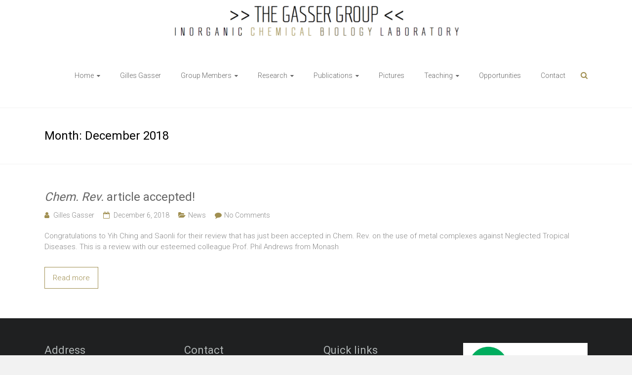

--- FILE ---
content_type: text/html; charset=UTF-8
request_url: http://www.gassergroup.com/2018/12/
body_size: 9451
content:

<!DOCTYPE html>
<html lang="en-US">
<head>
<meta charset="UTF-8">
<meta name="viewport" content="width=device-width, initial-scale=1">
<link rel="profile" href="http://gmpg.org/xfn/11">
<link rel="pingback" href="http://www.gassergroup.com/xmlrpc.php">
<title>December 2018 &#8211; The Gasser Group</title>
<meta name='robots' content='max-image-preview:large' />
<link rel='dns-prefetch' href='//fonts.googleapis.com' />
<link rel="alternate" type="application/rss+xml" title="The Gasser Group &raquo; Feed" href="http://www.gassergroup.com/feed/" />
<link rel="alternate" type="application/rss+xml" title="The Gasser Group &raquo; Comments Feed" href="http://www.gassergroup.com/comments/feed/" />
<style id='wp-img-auto-sizes-contain-inline-css' type='text/css'>
img:is([sizes=auto i],[sizes^="auto," i]){contain-intrinsic-size:3000px 1500px}
/*# sourceURL=wp-img-auto-sizes-contain-inline-css */
</style>
<style id='wp-emoji-styles-inline-css' type='text/css'>

	img.wp-smiley, img.emoji {
		display: inline !important;
		border: none !important;
		box-shadow: none !important;
		height: 1em !important;
		width: 1em !important;
		margin: 0 0.07em !important;
		vertical-align: -0.1em !important;
		background: none !important;
		padding: 0 !important;
	}
/*# sourceURL=wp-emoji-styles-inline-css */
</style>
<style id='wp-block-library-inline-css' type='text/css'>
:root{--wp-block-synced-color:#7a00df;--wp-block-synced-color--rgb:122,0,223;--wp-bound-block-color:var(--wp-block-synced-color);--wp-editor-canvas-background:#ddd;--wp-admin-theme-color:#007cba;--wp-admin-theme-color--rgb:0,124,186;--wp-admin-theme-color-darker-10:#006ba1;--wp-admin-theme-color-darker-10--rgb:0,107,160.5;--wp-admin-theme-color-darker-20:#005a87;--wp-admin-theme-color-darker-20--rgb:0,90,135;--wp-admin-border-width-focus:2px}@media (min-resolution:192dpi){:root{--wp-admin-border-width-focus:1.5px}}.wp-element-button{cursor:pointer}:root .has-very-light-gray-background-color{background-color:#eee}:root .has-very-dark-gray-background-color{background-color:#313131}:root .has-very-light-gray-color{color:#eee}:root .has-very-dark-gray-color{color:#313131}:root .has-vivid-green-cyan-to-vivid-cyan-blue-gradient-background{background:linear-gradient(135deg,#00d084,#0693e3)}:root .has-purple-crush-gradient-background{background:linear-gradient(135deg,#34e2e4,#4721fb 50%,#ab1dfe)}:root .has-hazy-dawn-gradient-background{background:linear-gradient(135deg,#faaca8,#dad0ec)}:root .has-subdued-olive-gradient-background{background:linear-gradient(135deg,#fafae1,#67a671)}:root .has-atomic-cream-gradient-background{background:linear-gradient(135deg,#fdd79a,#004a59)}:root .has-nightshade-gradient-background{background:linear-gradient(135deg,#330968,#31cdcf)}:root .has-midnight-gradient-background{background:linear-gradient(135deg,#020381,#2874fc)}:root{--wp--preset--font-size--normal:16px;--wp--preset--font-size--huge:42px}.has-regular-font-size{font-size:1em}.has-larger-font-size{font-size:2.625em}.has-normal-font-size{font-size:var(--wp--preset--font-size--normal)}.has-huge-font-size{font-size:var(--wp--preset--font-size--huge)}.has-text-align-center{text-align:center}.has-text-align-left{text-align:left}.has-text-align-right{text-align:right}.has-fit-text{white-space:nowrap!important}#end-resizable-editor-section{display:none}.aligncenter{clear:both}.items-justified-left{justify-content:flex-start}.items-justified-center{justify-content:center}.items-justified-right{justify-content:flex-end}.items-justified-space-between{justify-content:space-between}.screen-reader-text{border:0;clip-path:inset(50%);height:1px;margin:-1px;overflow:hidden;padding:0;position:absolute;width:1px;word-wrap:normal!important}.screen-reader-text:focus{background-color:#ddd;clip-path:none;color:#444;display:block;font-size:1em;height:auto;left:5px;line-height:normal;padding:15px 23px 14px;text-decoration:none;top:5px;width:auto;z-index:100000}html :where(.has-border-color){border-style:solid}html :where([style*=border-top-color]){border-top-style:solid}html :where([style*=border-right-color]){border-right-style:solid}html :where([style*=border-bottom-color]){border-bottom-style:solid}html :where([style*=border-left-color]){border-left-style:solid}html :where([style*=border-width]){border-style:solid}html :where([style*=border-top-width]){border-top-style:solid}html :where([style*=border-right-width]){border-right-style:solid}html :where([style*=border-bottom-width]){border-bottom-style:solid}html :where([style*=border-left-width]){border-left-style:solid}html :where(img[class*=wp-image-]){height:auto;max-width:100%}:where(figure){margin:0 0 1em}html :where(.is-position-sticky){--wp-admin--admin-bar--position-offset:var(--wp-admin--admin-bar--height,0px)}@media screen and (max-width:600px){html :where(.is-position-sticky){--wp-admin--admin-bar--position-offset:0px}}

/*# sourceURL=wp-block-library-inline-css */
</style><style id='global-styles-inline-css' type='text/css'>
:root{--wp--preset--aspect-ratio--square: 1;--wp--preset--aspect-ratio--4-3: 4/3;--wp--preset--aspect-ratio--3-4: 3/4;--wp--preset--aspect-ratio--3-2: 3/2;--wp--preset--aspect-ratio--2-3: 2/3;--wp--preset--aspect-ratio--16-9: 16/9;--wp--preset--aspect-ratio--9-16: 9/16;--wp--preset--color--black: #000000;--wp--preset--color--cyan-bluish-gray: #abb8c3;--wp--preset--color--white: #ffffff;--wp--preset--color--pale-pink: #f78da7;--wp--preset--color--vivid-red: #cf2e2e;--wp--preset--color--luminous-vivid-orange: #ff6900;--wp--preset--color--luminous-vivid-amber: #fcb900;--wp--preset--color--light-green-cyan: #7bdcb5;--wp--preset--color--vivid-green-cyan: #00d084;--wp--preset--color--pale-cyan-blue: #8ed1fc;--wp--preset--color--vivid-cyan-blue: #0693e3;--wp--preset--color--vivid-purple: #9b51e0;--wp--preset--gradient--vivid-cyan-blue-to-vivid-purple: linear-gradient(135deg,rgb(6,147,227) 0%,rgb(155,81,224) 100%);--wp--preset--gradient--light-green-cyan-to-vivid-green-cyan: linear-gradient(135deg,rgb(122,220,180) 0%,rgb(0,208,130) 100%);--wp--preset--gradient--luminous-vivid-amber-to-luminous-vivid-orange: linear-gradient(135deg,rgb(252,185,0) 0%,rgb(255,105,0) 100%);--wp--preset--gradient--luminous-vivid-orange-to-vivid-red: linear-gradient(135deg,rgb(255,105,0) 0%,rgb(207,46,46) 100%);--wp--preset--gradient--very-light-gray-to-cyan-bluish-gray: linear-gradient(135deg,rgb(238,238,238) 0%,rgb(169,184,195) 100%);--wp--preset--gradient--cool-to-warm-spectrum: linear-gradient(135deg,rgb(74,234,220) 0%,rgb(151,120,209) 20%,rgb(207,42,186) 40%,rgb(238,44,130) 60%,rgb(251,105,98) 80%,rgb(254,248,76) 100%);--wp--preset--gradient--blush-light-purple: linear-gradient(135deg,rgb(255,206,236) 0%,rgb(152,150,240) 100%);--wp--preset--gradient--blush-bordeaux: linear-gradient(135deg,rgb(254,205,165) 0%,rgb(254,45,45) 50%,rgb(107,0,62) 100%);--wp--preset--gradient--luminous-dusk: linear-gradient(135deg,rgb(255,203,112) 0%,rgb(199,81,192) 50%,rgb(65,88,208) 100%);--wp--preset--gradient--pale-ocean: linear-gradient(135deg,rgb(255,245,203) 0%,rgb(182,227,212) 50%,rgb(51,167,181) 100%);--wp--preset--gradient--electric-grass: linear-gradient(135deg,rgb(202,248,128) 0%,rgb(113,206,126) 100%);--wp--preset--gradient--midnight: linear-gradient(135deg,rgb(2,3,129) 0%,rgb(40,116,252) 100%);--wp--preset--font-size--small: 13px;--wp--preset--font-size--medium: 20px;--wp--preset--font-size--large: 36px;--wp--preset--font-size--x-large: 42px;--wp--preset--spacing--20: 0.44rem;--wp--preset--spacing--30: 0.67rem;--wp--preset--spacing--40: 1rem;--wp--preset--spacing--50: 1.5rem;--wp--preset--spacing--60: 2.25rem;--wp--preset--spacing--70: 3.38rem;--wp--preset--spacing--80: 5.06rem;--wp--preset--shadow--natural: 6px 6px 9px rgba(0, 0, 0, 0.2);--wp--preset--shadow--deep: 12px 12px 50px rgba(0, 0, 0, 0.4);--wp--preset--shadow--sharp: 6px 6px 0px rgba(0, 0, 0, 0.2);--wp--preset--shadow--outlined: 6px 6px 0px -3px rgb(255, 255, 255), 6px 6px rgb(0, 0, 0);--wp--preset--shadow--crisp: 6px 6px 0px rgb(0, 0, 0);}:where(.is-layout-flex){gap: 0.5em;}:where(.is-layout-grid){gap: 0.5em;}body .is-layout-flex{display: flex;}.is-layout-flex{flex-wrap: wrap;align-items: center;}.is-layout-flex > :is(*, div){margin: 0;}body .is-layout-grid{display: grid;}.is-layout-grid > :is(*, div){margin: 0;}:where(.wp-block-columns.is-layout-flex){gap: 2em;}:where(.wp-block-columns.is-layout-grid){gap: 2em;}:where(.wp-block-post-template.is-layout-flex){gap: 1.25em;}:where(.wp-block-post-template.is-layout-grid){gap: 1.25em;}.has-black-color{color: var(--wp--preset--color--black) !important;}.has-cyan-bluish-gray-color{color: var(--wp--preset--color--cyan-bluish-gray) !important;}.has-white-color{color: var(--wp--preset--color--white) !important;}.has-pale-pink-color{color: var(--wp--preset--color--pale-pink) !important;}.has-vivid-red-color{color: var(--wp--preset--color--vivid-red) !important;}.has-luminous-vivid-orange-color{color: var(--wp--preset--color--luminous-vivid-orange) !important;}.has-luminous-vivid-amber-color{color: var(--wp--preset--color--luminous-vivid-amber) !important;}.has-light-green-cyan-color{color: var(--wp--preset--color--light-green-cyan) !important;}.has-vivid-green-cyan-color{color: var(--wp--preset--color--vivid-green-cyan) !important;}.has-pale-cyan-blue-color{color: var(--wp--preset--color--pale-cyan-blue) !important;}.has-vivid-cyan-blue-color{color: var(--wp--preset--color--vivid-cyan-blue) !important;}.has-vivid-purple-color{color: var(--wp--preset--color--vivid-purple) !important;}.has-black-background-color{background-color: var(--wp--preset--color--black) !important;}.has-cyan-bluish-gray-background-color{background-color: var(--wp--preset--color--cyan-bluish-gray) !important;}.has-white-background-color{background-color: var(--wp--preset--color--white) !important;}.has-pale-pink-background-color{background-color: var(--wp--preset--color--pale-pink) !important;}.has-vivid-red-background-color{background-color: var(--wp--preset--color--vivid-red) !important;}.has-luminous-vivid-orange-background-color{background-color: var(--wp--preset--color--luminous-vivid-orange) !important;}.has-luminous-vivid-amber-background-color{background-color: var(--wp--preset--color--luminous-vivid-amber) !important;}.has-light-green-cyan-background-color{background-color: var(--wp--preset--color--light-green-cyan) !important;}.has-vivid-green-cyan-background-color{background-color: var(--wp--preset--color--vivid-green-cyan) !important;}.has-pale-cyan-blue-background-color{background-color: var(--wp--preset--color--pale-cyan-blue) !important;}.has-vivid-cyan-blue-background-color{background-color: var(--wp--preset--color--vivid-cyan-blue) !important;}.has-vivid-purple-background-color{background-color: var(--wp--preset--color--vivid-purple) !important;}.has-black-border-color{border-color: var(--wp--preset--color--black) !important;}.has-cyan-bluish-gray-border-color{border-color: var(--wp--preset--color--cyan-bluish-gray) !important;}.has-white-border-color{border-color: var(--wp--preset--color--white) !important;}.has-pale-pink-border-color{border-color: var(--wp--preset--color--pale-pink) !important;}.has-vivid-red-border-color{border-color: var(--wp--preset--color--vivid-red) !important;}.has-luminous-vivid-orange-border-color{border-color: var(--wp--preset--color--luminous-vivid-orange) !important;}.has-luminous-vivid-amber-border-color{border-color: var(--wp--preset--color--luminous-vivid-amber) !important;}.has-light-green-cyan-border-color{border-color: var(--wp--preset--color--light-green-cyan) !important;}.has-vivid-green-cyan-border-color{border-color: var(--wp--preset--color--vivid-green-cyan) !important;}.has-pale-cyan-blue-border-color{border-color: var(--wp--preset--color--pale-cyan-blue) !important;}.has-vivid-cyan-blue-border-color{border-color: var(--wp--preset--color--vivid-cyan-blue) !important;}.has-vivid-purple-border-color{border-color: var(--wp--preset--color--vivid-purple) !important;}.has-vivid-cyan-blue-to-vivid-purple-gradient-background{background: var(--wp--preset--gradient--vivid-cyan-blue-to-vivid-purple) !important;}.has-light-green-cyan-to-vivid-green-cyan-gradient-background{background: var(--wp--preset--gradient--light-green-cyan-to-vivid-green-cyan) !important;}.has-luminous-vivid-amber-to-luminous-vivid-orange-gradient-background{background: var(--wp--preset--gradient--luminous-vivid-amber-to-luminous-vivid-orange) !important;}.has-luminous-vivid-orange-to-vivid-red-gradient-background{background: var(--wp--preset--gradient--luminous-vivid-orange-to-vivid-red) !important;}.has-very-light-gray-to-cyan-bluish-gray-gradient-background{background: var(--wp--preset--gradient--very-light-gray-to-cyan-bluish-gray) !important;}.has-cool-to-warm-spectrum-gradient-background{background: var(--wp--preset--gradient--cool-to-warm-spectrum) !important;}.has-blush-light-purple-gradient-background{background: var(--wp--preset--gradient--blush-light-purple) !important;}.has-blush-bordeaux-gradient-background{background: var(--wp--preset--gradient--blush-bordeaux) !important;}.has-luminous-dusk-gradient-background{background: var(--wp--preset--gradient--luminous-dusk) !important;}.has-pale-ocean-gradient-background{background: var(--wp--preset--gradient--pale-ocean) !important;}.has-electric-grass-gradient-background{background: var(--wp--preset--gradient--electric-grass) !important;}.has-midnight-gradient-background{background: var(--wp--preset--gradient--midnight) !important;}.has-small-font-size{font-size: var(--wp--preset--font-size--small) !important;}.has-medium-font-size{font-size: var(--wp--preset--font-size--medium) !important;}.has-large-font-size{font-size: var(--wp--preset--font-size--large) !important;}.has-x-large-font-size{font-size: var(--wp--preset--font-size--x-large) !important;}
/*# sourceURL=global-styles-inline-css */
</style>

<style id='classic-theme-styles-inline-css' type='text/css'>
/*! This file is auto-generated */
.wp-block-button__link{color:#fff;background-color:#32373c;border-radius:9999px;box-shadow:none;text-decoration:none;padding:calc(.667em + 2px) calc(1.333em + 2px);font-size:1.125em}.wp-block-file__button{background:#32373c;color:#fff;text-decoration:none}
/*# sourceURL=/wp-includes/css/classic-themes.min.css */
</style>
<link rel='stylesheet' id='contact-form-7-css' href='http://www.gassergroup.com/wp-content/plugins/contact-form-7/includes/css/styles.css?ver=5.3.2' type='text/css' media='all' />
<link rel='stylesheet' id='worldflag-css' href='http://www.gassergroup.com/wp-content/plugins/world-flag/assets/flags.css?ver=6.9' type='text/css' media='all' />
<link rel='stylesheet' id='ample-bxslider-css' href='http://www.gassergroup.com/wp-content/themes/ample/js/jquery.bxslider/jquery.bxslider.css?ver=4.1.2' type='text/css' media='all' />
<link rel='stylesheet' id='ample-google-fonts-css' href='//fonts.googleapis.com/css?family=Roboto%3A400%2C300&#038;ver=6.9' type='text/css' media='all' />
<link rel='stylesheet' id='ample-fontawesome-css' href='http://www.gassergroup.com/wp-content/themes/ample/font-awesome/css/font-awesome.min.css?ver=4.7.0' type='text/css' media='all' />
<link rel='stylesheet' id='ample-style-css' href='http://www.gassergroup.com/wp-content/themes/ample-child/style.css?ver=6.9' type='text/css' media='all' />
<script type="text/javascript" src="http://www.gassergroup.com/wp-includes/js/jquery/jquery.min.js?ver=3.7.1" id="jquery-core-js"></script>
<script type="text/javascript" src="http://www.gassergroup.com/wp-includes/js/jquery/jquery-migrate.min.js?ver=3.4.1" id="jquery-migrate-js"></script>
<link rel="https://api.w.org/" href="http://www.gassergroup.com/wp-json/" /><link rel="EditURI" type="application/rsd+xml" title="RSD" href="http://www.gassergroup.com/xmlrpc.php?rsd" />
<meta name="generator" content="WordPress 6.9" />
<style>
		#category-posts-3-internal ul {padding: 0;}
#category-posts-3-internal .cat-post-item img {max-width: initial; max-height: initial; margin: initial;}
#category-posts-3-internal .cat-post-author {margin-bottom: 0;}
#category-posts-3-internal .cat-post-thumbnail {margin: 5px 10px 5px 0;}
#category-posts-3-internal .cat-post-item:before {content: ""; clear: both;}
#category-posts-3-internal .cat-post-excerpt-more {display: inline-block;}
#category-posts-3-internal .cat-post-item {list-style: none; margin: 3px 0 10px; padding: 3px 0;}
#category-posts-3-internal .cat-post-current .cat-post-title {font-weight: bold; text-transform: uppercase;}
#category-posts-3-internal [class*=cat-post-tax] {font-size: 0.85em;}
#category-posts-3-internal [class*=cat-post-tax] * {display:inline-block;}
#category-posts-3-internal .cat-post-item:after {content: ""; display: table;	clear: both;}
#category-posts-3-internal .cat-post-item .cat-post-title {overflow: hidden;text-overflow: ellipsis;white-space: initial;display: -webkit-box;-webkit-line-clamp: 2;-webkit-box-orient: vertical;padding-bottom: 0 !important;}
#category-posts-3-internal .cat-post-item:after {content: ""; display: table;	clear: both;}
#category-posts-3-internal .cat-post-thumbnail {display:block; float:left; margin:5px 10px 5px 0;}
#category-posts-3-internal .cat-post-crop {overflow:hidden;display:block;}
#category-posts-3-internal p {margin:5px 0 0 0}
#category-posts-3-internal li > div {margin:5px 0 0 0; clear:both;}
#category-posts-3-internal .dashicons {vertical-align:middle;}
#category-posts-3-internal .cat-post-thumbnail .cat-post-crop img {object-fit: cover; max-width: 100%; display: block;}
#category-posts-3-internal .cat-post-thumbnail .cat-post-crop-not-supported img {width: 100%;}
#category-posts-3-internal .cat-post-thumbnail {max-width:100%;}
#category-posts-3-internal .cat-post-item img {margin: initial;}
</style>
		<style type="text/css" id="custom-background-css">
body.custom-background { background-image: url("http://www.gassergroup.com/wp-content/uploads/2024/10/Group-Photo-scaled.jpeg"); background-position: left top; background-size: contain; background-repeat: repeat; background-attachment: scroll; }
</style>
			<style type="text/css">.main-navigation .menu>ul>li.current_page_ancestor,.main-navigation .menu>ul>li.current_page_item,.main-navigation .menu>ul>li:hover,.main-navigation ul.menu>li.current-menu-ancestor,.main-navigation ul.menu>li.current-menu-item,.main-navigation ul.menu>li:hover,blockquote,.services-header h2,.slider-button:hover,.portfolio-button:hover,.call-to-action-button:hover,.read-btn a:hover, .single-page p a:hover, .single-page p a:hover,.read-btn a{border-color :#a08f51}a,.big-slider .entry-title a:hover,.main-navigation :hover,
.main-navigation li.menu-item-has-children:hover>a:after,.main-navigation li.page_item_has_children:hover>a:after,.main-navigation ul li ul li a:hover,.main-navigation ul li ul li:hover>a,.main-navigation ul li.current-menu-ancestor a,.main-navigation ul li.current-menu-ancestor a:after,.main-navigation ul li.current-menu-item a,.main-navigation ul li.current-menu-item a:after,.main-navigation ul li.current-menu-item ul li a:hover,.main-navigation ul li.current_page_ancestor a,.main-navigation ul li.current_page_ancestor a:after,.main-navigation ul li.current_page_item a,.main-navigation ul li.current_page_item a:after,.main-navigation ul li:hover>a,.main-navigation ul.menu li.current-menu-ancestor ul li.current-menu-item> a,#secondary .widget li a,#tertiary .widget li a,.fa.search-top,.widget_service_block h5 a:hover,.single-post-content a,.single-post-content .entry-title a:hover,.single-header h2,.single-page p a,.single-service span i,#colophon .copyright-info a:hover,#colophon .footer-nav ul li a:hover,#colophon a:hover,.comment .comment-reply-link:before,.comments-area article header .comment-edit-link:before,.copyright-info ul li a:hover,.footer-widgets-area a:hover,.menu-toggle:before,a#scroll-up i{color:#a08f51}#site-title a:hover,.hentry .entry-title a:hover,#comments i,.comments-area .comment-author-link a:hover,.comments-area a.comment-edit-link:hover,.comments-area a.comment-permalink:hover,.comments-area article header cite a:hover,.entry-meta .fa,.entry-meta a:hover,.nav-next a,.nav-previous a,.next a,.previous a{color:#a08f51}.ample-button,button,input[type=button],input[type=reset],input[type=submit],.comments-area .comment-author-link span,.slide-next,.slide-prev,.header-post-title-container,.read-btn a:hover,.single-service:hover .icons,.moving-box a,.slider-button:hover,.portfolio-button:hover,.call-to-action-button:hover,.ample-button, input[type="reset"], input[type="button"], input[type="submit"], button{background-color:#a08f51}.ample-button:hover, input[type="reset"]:hover, input[type="button"]:hover, input[type="submit"]:hover, button:hover{background-color:#6e5d1f} .read-btn a:hover,.single-page p a:hover,.single-page p a:hover,.previous a:hover, .next a:hover,.tags a:hover,.fa.search-top:hover{color:#6e5d1f}.single-service:hover .icons, .moving-box a{background:rgba(160,143,81, 0.85)}.read-btn a:hover{color:#ffffff}.woocommerce ul.products li.product .onsale,.woocommerce span.onsale,.woocommerce #respond input#submit, .woocommerce a.button, .woocommerce button.button, .woocommerce input.button, .woocommerce #respond input#submit.alt, .woocommerce a.button.alt, .woocommerce button.button.alt, .woocommerce input.button.alt{ background-color: #a08f51;}.woocommerce ul.products li.product .price .amount, .entry-summary .price .amount,
	.woocommerce .woocommerce-message::before{color: #a08f51;} .woocommerce .woocommerce-message{border-top-color: #a08f51;}.better-responsive-menu .sub-toggle{background:#6e5d1f} .header-post-title-container { background-color: #ffffff; } .header-post-title-class, .breadcrumb, .breadcrumb a { color: #000000; }</style>
		</head>

<body class="archive date custom-background wp-embed-responsive wp-theme-ample wp-child-theme-ample-child no-sidebar-full-width better-responsive-menu wide">
   <div id="page" class="hfeed site">
      <header id="masthead" class="site-header logo-disable" role="banner">
      <div class="header">
         <div id="wp-custom-header" class="wp-custom-header"><img src="http://www.gassergroup.com/wp-content/uploads/2016/09/cropped-Gasser-header-spaced-2-1.png" class="header-image" width="1500" height="103" alt="The Gasser Group"></div>
         <div class="main-head-wrap inner-wrap clearfix">
            <div id="header-left-section">
                              <div id="header-text" class="screen-reader-text">
                                    <h3 id="site-title">
                        <a href="http://www.gassergroup.com/" title="The Gasser Group" rel="home">The Gasser Group</a>
                     </h3>
                                       <p id="site-description">Inorganic Chemical Biology</p>
                                 </div>
            </div><!-- #header-left-section -->

            <div id="header-right-section">
               <nav id="site-navigation" class="main-navigation" role="navigation">
                  <p class="menu-toggle"></p>
                  <div class="menu-primary-container"><ul id="menu-primary" class="menu menu-primary-container"><li id="menu-item-73" class="menu-item menu-item-type-custom menu-item-object-custom menu-item-home menu-item-has-children menu-item-73"><a href="http://www.gassergroup.com">Home</a>
<ul class="sub-menu">
	<li id="menu-item-672" class="menu-item menu-item-type-post_type menu-item-object-page menu-item-672"><a href="http://www.gassergroup.com/member-page/">Member Login</a></li>
</ul>
</li>
<li id="menu-item-59" class="menu-item menu-item-type-post_type menu-item-object-page menu-item-59"><a href="http://www.gassergroup.com/gilles-gasser/">Gilles Gasser</a></li>
<li id="menu-item-229" class="menu-item menu-item-type-custom menu-item-object-custom menu-item-has-children menu-item-229"><a>Group Members</a>
<ul class="sub-menu">
	<li id="menu-item-145" class="menu-item menu-item-type-post_type menu-item-object-page menu-item-145"><a href="http://www.gassergroup.com/members/">Current members</a></li>
	<li id="menu-item-19" class="menu-item menu-item-type-post_type menu-item-object-page menu-item-19"><a href="http://www.gassergroup.com/alumni/">Alumni</a></li>
</ul>
</li>
<li id="menu-item-230" class="menu-item menu-item-type-custom menu-item-object-custom menu-item-has-children menu-item-230"><a>Research</a>
<ul class="sub-menu">
	<li id="menu-item-241" class="menu-item menu-item-type-post_type menu-item-object-page menu-item-241"><a href="http://www.gassergroup.com/research/">Projects</a></li>
	<li id="menu-item-246" class="menu-item menu-item-type-post_type menu-item-object-page menu-item-246"><a href="http://www.gassergroup.com/funding/">Funding</a></li>
	<li id="menu-item-247" class="menu-item menu-item-type-post_type menu-item-object-page menu-item-247"><a href="http://www.gassergroup.com/collaborations/">Collaborations</a></li>
</ul>
</li>
<li id="menu-item-231" class="menu-item menu-item-type-custom menu-item-object-custom menu-item-has-children menu-item-231"><a>Publications</a>
<ul class="sub-menu">
	<li id="menu-item-639" class="menu-item menu-item-type-post_type menu-item-object-page menu-item-639"><a href="http://www.gassergroup.com/journal-articles/">Journal Articles</a></li>
	<li id="menu-item-592" class="menu-item menu-item-type-post_type menu-item-object-page menu-item-592"><a href="http://www.gassergroup.com/book-book-chapters/">Book/Book Chapters</a></li>
	<li id="menu-item-613" class="menu-item menu-item-type-post_type menu-item-object-page menu-item-613"><a href="http://www.gassergroup.com/reviews-perspectives/">Reviews/Perspectives</a></li>
	<li id="menu-item-621" class="menu-item menu-item-type-post_type menu-item-object-page menu-item-621"><a href="http://www.gassergroup.com/patents-patent-applications/">Patents</a></li>
	<li id="menu-item-630" class="menu-item menu-item-type-post_type menu-item-object-page menu-item-630"><a href="http://www.gassergroup.com/other-publications/">Other</a></li>
	<li id="menu-item-1609" class="menu-item menu-item-type-post_type menu-item-object-page menu-item-1609"><a href="http://www.gassergroup.com/cover-gallery/">Cover Gallery</a></li>
</ul>
</li>
<li id="menu-item-1076" class="menu-item menu-item-type-post_type menu-item-object-page menu-item-1076"><a href="http://www.gassergroup.com/pictures/">Pictures</a></li>
<li id="menu-item-1339" class="menu-item menu-item-type-custom menu-item-object-custom menu-item-has-children menu-item-1339"><a href="#">Teaching</a>
<ul class="sub-menu">
	<li id="menu-item-1338" class="menu-item menu-item-type-post_type menu-item-object-page menu-item-1338"><a href="http://www.gassergroup.com/ue-5c407/">UE 5C407</a></li>
</ul>
</li>
<li id="menu-item-251" class="menu-item menu-item-type-post_type menu-item-object-page menu-item-251"><a href="http://www.gassergroup.com/job/">Opportunities</a></li>
<li id="menu-item-210" class="menu-item menu-item-type-post_type menu-item-object-page menu-item-210"><a href="http://www.gassergroup.com/contact/">Contact</a></li>
</ul></div>               </nav>
               <i class="fa fa-search search-top"></i>
               <div class="search-form-top">
                  
<form action="http://www.gassergroup.com/" class="search-form searchform clearfix" method="get">
   <div class="search-wrap">
      <input type="text" placeholder="Search" class="s field" name="s">
      <button class="search-icon" type="submit"></button>
   </div>
</form><!-- .searchform -->               </div>
   	      </div>
   	   </div><!-- .main-head-wrap -->
           	   </div><!-- .header -->
	</header><!-- end of header -->
   <div class="main-wrapper">

               <div class="header-post-title-container clearfix">
            <div class="inner-wrap">
               <div class="post-title-wrapper">
                                 <h1 class="header-post-title-class entry-title">Month: <span>December 2018</span></h1>
                              </div>
                           </div>
         </div>
           
   <div class="single-page clearfix">
      <div class="inner-wrap">
         <div id="primary">
            <div id="content">
                              
                  
                     
<article id="post-2286" class="post-2286 post type-post status-publish format-standard hentry category-news">
   
         <h2 class="entry-title"><a href="http://www.gassergroup.com/2018/12/06/chem-rev-article-accepted/" title="Chem. Rev. article accepted!"><em>Chem. Rev.</em> article accepted!</a></h2>
   
   			<div class="entry-meta clearfix">
			<span class="author vcard"><i class="fa fa-aw fa-user"></i>
				<span class="fn"><a href="http://www.gassergroup.com/author/gilles/">Gilles Gasser</a></span>
			</span>

				<span class="entry-date"><i class="fa fa-aw fa-calendar-o"></i> <a href="http://www.gassergroup.com/2018/12/06/chem-rev-article-accepted/" title="5:01 pm" rel="bookmark"><time class="entry-date published" datetime="2018-12-06T17:01:27+00:00">December 6, 2018</time><time class="updated" datetime="2018-12-06T17:02:08+00:00">December 6, 2018</time></a></span>
									<span class="category"><i class="fa fa-aw fa-folder-open"></i><a href="http://www.gassergroup.com/category/news/" rel="category tag">News</a></span>
				
									<span class="comments"><i class="fa fa-aw fa-comment"></i><a href="http://www.gassergroup.com/2018/12/06/chem-rev-article-accepted/#respond">No Comments</a></span>
							</div>
		
	
   <div class="entry-summary">
      <p>Congratulations to Yih Ching and Saonli for their review that has just been accepted in Chem. Rev. on the use of metal complexes against Neglected Tropical Diseases. This is a review with our esteemed colleague Prof. Phil Andrews from Monash</p>
   </div>

   <div class="read-btn">
      <a class="btn-default-th" href="http://www.gassergroup.com/2018/12/06/chem-rev-article-accepted/" title="Chem. Rev. article accepted!">Read more</a>
   </div>

   </article>

                  
                  

                           </div>
                     </div>

               </div><!-- .inner-wrap -->
   </div><!-- .single-page -->

         </div><!-- .main-wrapper -->

      <footer id="colophon">
         <div class="inner-wrap">
            
<div class="footer-widgets-wrapper">
   <div class="footer-widgets-area clearfix">
      <div class="footer-box tg-one-fourth tg-column-odd">
         <section id="text-2" class="widget widget_text"><h5 class="widget-title">Address</h5>			<div class="textwidget"><p>Chimie ParisTech<br />
PSL University<br />
CNRS<br />
Institute of Chemistry for Life and Health Sciences<br />
Laboratory for Inorganic Chemical Biology<br />
11, Rue Pierre et Marie Curie<br />
F-75005 Paris<br />
France</p>
</div>
		</section>      </div>
      <div class="footer-box tg-one-fourth tg-column-even">
         <section id="text-3" class="widget widget_text"><h5 class="widget-title">Contact</h5>			<div class="textwidget"><p>Tel: +33 1 44 27 56 02<br />
<a href="mailto:info@gassergroup.com">info@gassergroup.com</a><br />
Twitter: <a href="https://twitter.com/GasserGroup">Gassergroup</a></p>
</div>
		</section>      </div>
      <div class="footer-box tg-one-fourth tg-after-two-blocks-clearfix tg-column-odd">
         <section id="text-5" class="widget widget_text"><h5 class="widget-title">Quick links</h5>			<div class="textwidget"><p><a href ="http://www.chimieparistech.psl.eu/">Chimie ParisTech</a></p>
<p><a href="https://www.univ-psl.fr/en/">PSL University</a></p>
<p><a href="https://erc.europa.eu/">European Research Council</a></p>
<p><a href="http://www.cnrs.fr/en">CNRS</a></p>
</div>
		</section>      </div>
      <div class="footer-box tg-one-fourth tg-one-fourth-last tg-column-even">
         <section id="text-4" class="widget widget_text">			<div class="textwidget"><p><img decoding="async" src="/wp-content/uploads/2018/02/PSL-CHIMIE-janv-2018.jpg" /></p>
<p><img loading="lazy" decoding="async" class="alignnone size-medium wp-image-2330" src="http://www.gassergroup.com/wp-content/uploads/2019/01/CNRS-300x297.jpg" alt="" width="300" height="297" srcset="http://www.gassergroup.com/wp-content/uploads/2019/01/CNRS-300x297.jpg 300w, http://www.gassergroup.com/wp-content/uploads/2019/01/CNRS-150x150.jpg 150w, http://www.gassergroup.com/wp-content/uploads/2019/01/CNRS.jpg 350w" sizes="auto, (max-width: 300px) 100vw, 300px" /></p>
<p><img loading="lazy" decoding="async" class="alignnone size-medium wp-image-2467" src="http://www.gassergroup.com/wp-content/uploads/2019/03/logo-iclehs-300x75.png" alt="" width="300" height="75" srcset="http://www.gassergroup.com/wp-content/uploads/2019/03/logo-iclehs-300x75.png 300w, http://www.gassergroup.com/wp-content/uploads/2019/03/logo-iclehs-768x192.png 768w, http://www.gassergroup.com/wp-content/uploads/2019/03/logo-iclehs-1024x256.png 1024w" sizes="auto, (max-width: 300px) 100vw, 300px" /></p>
</div>
		</section>      </div>
   </div>
</div>
            <div class="footer-bottom clearfix">
               <div class="copyright-info">
                  <div class="copyright">Copyright &copy; 2026 <a href="http://www.gassergroup.com/" title="The Gasser Group" ><span>The Gasser Group</span></a>. All rights reserved.<br>Theme: <a href="https://themegrill.com/themes/ample" target="_blank" title="Ample" rel="nofollow"><span>Ample</span></a> by ThemeGrill. Powered by <a href="https://wordpress.org" target="_blank" title="WordPress" rel="nofollow"><span>WordPress</span></a>.</div>               </div>

               <div class="footer-nav">
                              </div>
            </div>
         </div>
      </footer>
      <a href="#masthead" id="scroll-up"><i class="fa fa-angle-up"></i></a>
   </div><!-- #page -->
   <script type="speculationrules">
{"prefetch":[{"source":"document","where":{"and":[{"href_matches":"/*"},{"not":{"href_matches":["/wp-*.php","/wp-admin/*","/wp-content/uploads/*","/wp-content/*","/wp-content/plugins/*","/wp-content/themes/ample-child/*","/wp-content/themes/ample/*","/*\\?(.+)"]}},{"not":{"selector_matches":"a[rel~=\"nofollow\"]"}},{"not":{"selector_matches":".no-prefetch, .no-prefetch a"}}]},"eagerness":"conservative"}]}
</script>
<script type="text/javascript" id="contact-form-7-js-extra">
/* <![CDATA[ */
var wpcf7 = {"apiSettings":{"root":"http://www.gassergroup.com/wp-json/contact-form-7/v1","namespace":"contact-form-7/v1"}};
//# sourceURL=contact-form-7-js-extra
/* ]]> */
</script>
<script type="text/javascript" src="http://www.gassergroup.com/wp-content/plugins/contact-form-7/includes/js/scripts.js?ver=5.3.2" id="contact-form-7-js"></script>
<script type="text/javascript" src="http://www.gassergroup.com/wp-content/themes/ample/js/theme-custom.js?ver=6.9" id="ample-custom-js"></script>
<script type="text/javascript" src="http://www.gassergroup.com/wp-content/themes/ample/js/navigation.js?ver=6.9" id="ample-navigation-js"></script>
<script type="text/javascript" src="http://www.gassergroup.com/wp-content/themes/ample/js/skip-link-focus-fix.js?ver=6.9" id="ample-skip-link-focus-fix-js"></script>
<script id="wp-emoji-settings" type="application/json">
{"baseUrl":"https://s.w.org/images/core/emoji/17.0.2/72x72/","ext":".png","svgUrl":"https://s.w.org/images/core/emoji/17.0.2/svg/","svgExt":".svg","source":{"concatemoji":"http://www.gassergroup.com/wp-includes/js/wp-emoji-release.min.js?ver=6.9"}}
</script>
<script type="module">
/* <![CDATA[ */
/*! This file is auto-generated */
const a=JSON.parse(document.getElementById("wp-emoji-settings").textContent),o=(window._wpemojiSettings=a,"wpEmojiSettingsSupports"),s=["flag","emoji"];function i(e){try{var t={supportTests:e,timestamp:(new Date).valueOf()};sessionStorage.setItem(o,JSON.stringify(t))}catch(e){}}function c(e,t,n){e.clearRect(0,0,e.canvas.width,e.canvas.height),e.fillText(t,0,0);t=new Uint32Array(e.getImageData(0,0,e.canvas.width,e.canvas.height).data);e.clearRect(0,0,e.canvas.width,e.canvas.height),e.fillText(n,0,0);const a=new Uint32Array(e.getImageData(0,0,e.canvas.width,e.canvas.height).data);return t.every((e,t)=>e===a[t])}function p(e,t){e.clearRect(0,0,e.canvas.width,e.canvas.height),e.fillText(t,0,0);var n=e.getImageData(16,16,1,1);for(let e=0;e<n.data.length;e++)if(0!==n.data[e])return!1;return!0}function u(e,t,n,a){switch(t){case"flag":return n(e,"\ud83c\udff3\ufe0f\u200d\u26a7\ufe0f","\ud83c\udff3\ufe0f\u200b\u26a7\ufe0f")?!1:!n(e,"\ud83c\udde8\ud83c\uddf6","\ud83c\udde8\u200b\ud83c\uddf6")&&!n(e,"\ud83c\udff4\udb40\udc67\udb40\udc62\udb40\udc65\udb40\udc6e\udb40\udc67\udb40\udc7f","\ud83c\udff4\u200b\udb40\udc67\u200b\udb40\udc62\u200b\udb40\udc65\u200b\udb40\udc6e\u200b\udb40\udc67\u200b\udb40\udc7f");case"emoji":return!a(e,"\ud83e\u1fac8")}return!1}function f(e,t,n,a){let r;const o=(r="undefined"!=typeof WorkerGlobalScope&&self instanceof WorkerGlobalScope?new OffscreenCanvas(300,150):document.createElement("canvas")).getContext("2d",{willReadFrequently:!0}),s=(o.textBaseline="top",o.font="600 32px Arial",{});return e.forEach(e=>{s[e]=t(o,e,n,a)}),s}function r(e){var t=document.createElement("script");t.src=e,t.defer=!0,document.head.appendChild(t)}a.supports={everything:!0,everythingExceptFlag:!0},new Promise(t=>{let n=function(){try{var e=JSON.parse(sessionStorage.getItem(o));if("object"==typeof e&&"number"==typeof e.timestamp&&(new Date).valueOf()<e.timestamp+604800&&"object"==typeof e.supportTests)return e.supportTests}catch(e){}return null}();if(!n){if("undefined"!=typeof Worker&&"undefined"!=typeof OffscreenCanvas&&"undefined"!=typeof URL&&URL.createObjectURL&&"undefined"!=typeof Blob)try{var e="postMessage("+f.toString()+"("+[JSON.stringify(s),u.toString(),c.toString(),p.toString()].join(",")+"));",a=new Blob([e],{type:"text/javascript"});const r=new Worker(URL.createObjectURL(a),{name:"wpTestEmojiSupports"});return void(r.onmessage=e=>{i(n=e.data),r.terminate(),t(n)})}catch(e){}i(n=f(s,u,c,p))}t(n)}).then(e=>{for(const n in e)a.supports[n]=e[n],a.supports.everything=a.supports.everything&&a.supports[n],"flag"!==n&&(a.supports.everythingExceptFlag=a.supports.everythingExceptFlag&&a.supports[n]);var t;a.supports.everythingExceptFlag=a.supports.everythingExceptFlag&&!a.supports.flag,a.supports.everything||((t=a.source||{}).concatemoji?r(t.concatemoji):t.wpemoji&&t.twemoji&&(r(t.twemoji),r(t.wpemoji)))});
//# sourceURL=http://www.gassergroup.com/wp-includes/js/wp-emoji-loader.min.js
/* ]]> */
</script>
</body>
</html>

--- FILE ---
content_type: text/css
request_url: http://www.gassergroup.com/wp-content/themes/ample-child/style.css?ver=6.9
body_size: 132
content:
/*
 Theme Name:   Ample Child
 Template:     ample
*/

@import url("../ample/style.css");

/* =Theme customization starts here
-------------------------------------------------------------- */